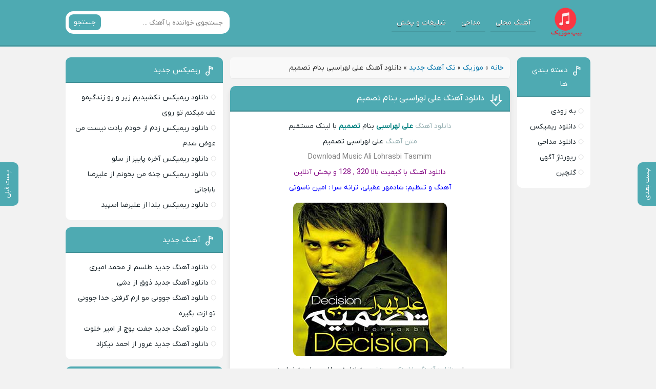

--- FILE ---
content_type: text/html; charset=UTF-8
request_url: https://beepmusic.org/%D8%AF%D8%A7%D9%86%D9%84%D9%88%D8%AF-%D8%A2%D9%87%D9%86%DA%AF-%D8%B9%D9%84%DB%8C-%D9%84%D9%87%D8%B1%D8%A7%D8%B3%D8%A8%DB%8C-%D8%A8%D9%86%D8%A7%D9%85-%D8%AA%D8%B5%D9%85%DB%8C%D9%85/
body_size: 11898
content:
<!DOCTYPE html>
<html dir="rtl" lang="fa-IR">
<head>
<meta charset="UTF-8">
<meta name="viewport" content="width=device-width, initial-scale=1">

<meta name='robots' content='index, follow, max-image-preview:large, max-snippet:-1, max-video-preview:-1' />
<link rel="preload" href="https://beepmusic.org/wp-content/plugins/rate-my-post/public/css/fonts/ratemypost.ttf" type="font/ttf" as="font" crossorigin="anonymous">
	<!-- This site is optimized with the Yoast SEO Premium plugin v22.6 (Yoast SEO v26.8) - https://yoast.com/product/yoast-seo-premium-wordpress/ -->
	<title>دانلود آهنگ علی لهراسبی بنام تصمیم - دانلود موزیک های جدید فارسی به همراه آهنگ های خارجی معروف</title>
	<meta name="description" content="دانلود آهنگ علی لهراسبی بنام تصمیم با لینک مستقیم, متن آهنگ علی لهراسبی تصمیم, دانلود آهنگ با کیفیت بالا 320 , 128 و پخش آنلاین" />
	<link rel="canonical" href="https://beepmusic.org/دانلود-آهنگ-علی-لهراسبی-بنام-تصمیم/" />
	<meta property="og:locale" content="fa_IR" />
	<meta property="og:type" content="article" />
	<meta property="og:title" content="دانلود آهنگ علی لهراسبی بنام تصمیم" />
	<meta property="og:description" content="دانلود آهنگ علی لهراسبی بنام تصمیم با لینک مستقیم, متن آهنگ علی لهراسبی تصمیم, دانلود آهنگ با کیفیت بالا 320 , 128 و پخش آنلاین" />
	<meta property="og:url" content="https://beepmusic.org/دانلود-آهنگ-علی-لهراسبی-بنام-تصمیم/" />
	<meta property="og:site_name" content="بیپ موزیک" />
	<meta property="article:published_time" content="2016-08-14T07:08:55+00:00" />
	<meta property="article:modified_time" content="2019-05-18T08:53:54+00:00" />
	<meta property="og:image" content="https://beepmusic.org/wp-content/uploads/Ali-Lohrasbi-Tasmim.jpg" />
	<meta property="og:image:width" content="1" />
	<meta property="og:image:height" content="1" />
	<meta property="og:image:type" content="image/jpeg" />
	<meta name="author" content="ادمین محتوا" />
	<meta name="twitter:card" content="summary_large_image" />
	<meta name="twitter:creator" content="@beepmusic2" />
	<meta name="twitter:site" content="@beepmusic2" />
	<meta name="twitter:label1" content="نوشته‌شده بدست" />
	<meta name="twitter:data1" content="ادمین محتوا" />
	<script type="application/ld+json" class="yoast-schema-graph">{"@context":"https://schema.org","@graph":[{"@type":"Article","@id":"https://beepmusic.org/%d8%af%d8%a7%d9%86%d9%84%d9%88%d8%af-%d8%a2%d9%87%d9%86%da%af-%d8%b9%d9%84%db%8c-%d9%84%d9%87%d8%b1%d8%a7%d8%b3%d8%a8%db%8c-%d8%a8%d9%86%d8%a7%d9%85-%d8%aa%d8%b5%d9%85%db%8c%d9%85/#article","isPartOf":{"@id":"https://beepmusic.org/%d8%af%d8%a7%d9%86%d9%84%d9%88%d8%af-%d8%a2%d9%87%d9%86%da%af-%d8%b9%d9%84%db%8c-%d9%84%d9%87%d8%b1%d8%a7%d8%b3%d8%a8%db%8c-%d8%a8%d9%86%d8%a7%d9%85-%d8%aa%d8%b5%d9%85%db%8c%d9%85/"},"author":{"name":"ادمین محتوا","@id":"https://beepmusic.org/#/schema/person/b345dcd4ec850edbb389a03f6a3d6609"},"headline":"دانلود آهنگ علی لهراسبی بنام تصمیم","datePublished":"2016-08-14T07:08:55+00:00","dateModified":"2019-05-18T08:53:54+00:00","mainEntityOfPage":{"@id":"https://beepmusic.org/%d8%af%d8%a7%d9%86%d9%84%d9%88%d8%af-%d8%a2%d9%87%d9%86%da%af-%d8%b9%d9%84%db%8c-%d9%84%d9%87%d8%b1%d8%a7%d8%b3%d8%a8%db%8c-%d8%a8%d9%86%d8%a7%d9%85-%d8%aa%d8%b5%d9%85%db%8c%d9%85/"},"wordCount":5,"commentCount":3,"image":{"@id":"https://beepmusic.org/%d8%af%d8%a7%d9%86%d9%84%d9%88%d8%af-%d8%a2%d9%87%d9%86%da%af-%d8%b9%d9%84%db%8c-%d9%84%d9%87%d8%b1%d8%a7%d8%b3%d8%a8%db%8c-%d8%a8%d9%86%d8%a7%d9%85-%d8%aa%d8%b5%d9%85%db%8c%d9%85/#primaryimage"},"thumbnailUrl":"https://beepmusic.org/wp-content/uploads/Ali-Lohrasbi-Tasmim.jpg","keywords":["دانلود آهنگ با لینک مستقیم","دانلود آهنگ جدید ایرانی","دانلود آهنگ های جدید","علی لهراسبی","متن آهنگ"],"articleSection":["تک آهنگ جدید"],"inLanguage":"fa-IR","potentialAction":[{"@type":"CommentAction","name":"Comment","target":["https://beepmusic.org/%d8%af%d8%a7%d9%86%d9%84%d9%88%d8%af-%d8%a2%d9%87%d9%86%da%af-%d8%b9%d9%84%db%8c-%d9%84%d9%87%d8%b1%d8%a7%d8%b3%d8%a8%db%8c-%d8%a8%d9%86%d8%a7%d9%85-%d8%aa%d8%b5%d9%85%db%8c%d9%85/#respond"]}]},{"@type":"WebPage","@id":"https://beepmusic.org/%d8%af%d8%a7%d9%86%d9%84%d9%88%d8%af-%d8%a2%d9%87%d9%86%da%af-%d8%b9%d9%84%db%8c-%d9%84%d9%87%d8%b1%d8%a7%d8%b3%d8%a8%db%8c-%d8%a8%d9%86%d8%a7%d9%85-%d8%aa%d8%b5%d9%85%db%8c%d9%85/","url":"https://beepmusic.org/%d8%af%d8%a7%d9%86%d9%84%d9%88%d8%af-%d8%a2%d9%87%d9%86%da%af-%d8%b9%d9%84%db%8c-%d9%84%d9%87%d8%b1%d8%a7%d8%b3%d8%a8%db%8c-%d8%a8%d9%86%d8%a7%d9%85-%d8%aa%d8%b5%d9%85%db%8c%d9%85/","name":"دانلود آهنگ علی لهراسبی بنام تصمیم - دانلود موزیک های جدید فارسی به همراه آهنگ های خارجی معروف","isPartOf":{"@id":"https://beepmusic.org/#website"},"primaryImageOfPage":{"@id":"https://beepmusic.org/%d8%af%d8%a7%d9%86%d9%84%d9%88%d8%af-%d8%a2%d9%87%d9%86%da%af-%d8%b9%d9%84%db%8c-%d9%84%d9%87%d8%b1%d8%a7%d8%b3%d8%a8%db%8c-%d8%a8%d9%86%d8%a7%d9%85-%d8%aa%d8%b5%d9%85%db%8c%d9%85/#primaryimage"},"image":{"@id":"https://beepmusic.org/%d8%af%d8%a7%d9%86%d9%84%d9%88%d8%af-%d8%a2%d9%87%d9%86%da%af-%d8%b9%d9%84%db%8c-%d9%84%d9%87%d8%b1%d8%a7%d8%b3%d8%a8%db%8c-%d8%a8%d9%86%d8%a7%d9%85-%d8%aa%d8%b5%d9%85%db%8c%d9%85/#primaryimage"},"thumbnailUrl":"https://beepmusic.org/wp-content/uploads/Ali-Lohrasbi-Tasmim.jpg","datePublished":"2016-08-14T07:08:55+00:00","dateModified":"2019-05-18T08:53:54+00:00","author":{"@id":"https://beepmusic.org/#/schema/person/b345dcd4ec850edbb389a03f6a3d6609"},"description":"دانلود آهنگ علی لهراسبی بنام تصمیم با لینک مستقیم, متن آهنگ علی لهراسبی تصمیم, دانلود آهنگ با کیفیت بالا 320 , 128 و پخش آنلاین","breadcrumb":{"@id":"https://beepmusic.org/%d8%af%d8%a7%d9%86%d9%84%d9%88%d8%af-%d8%a2%d9%87%d9%86%da%af-%d8%b9%d9%84%db%8c-%d9%84%d9%87%d8%b1%d8%a7%d8%b3%d8%a8%db%8c-%d8%a8%d9%86%d8%a7%d9%85-%d8%aa%d8%b5%d9%85%db%8c%d9%85/#breadcrumb"},"inLanguage":"fa-IR","potentialAction":[{"@type":"ReadAction","target":["https://beepmusic.org/%d8%af%d8%a7%d9%86%d9%84%d9%88%d8%af-%d8%a2%d9%87%d9%86%da%af-%d8%b9%d9%84%db%8c-%d9%84%d9%87%d8%b1%d8%a7%d8%b3%d8%a8%db%8c-%d8%a8%d9%86%d8%a7%d9%85-%d8%aa%d8%b5%d9%85%db%8c%d9%85/"]}]},{"@type":"ImageObject","inLanguage":"fa-IR","@id":"https://beepmusic.org/%d8%af%d8%a7%d9%86%d9%84%d9%88%d8%af-%d8%a2%d9%87%d9%86%da%af-%d8%b9%d9%84%db%8c-%d9%84%d9%87%d8%b1%d8%a7%d8%b3%d8%a8%db%8c-%d8%a8%d9%86%d8%a7%d9%85-%d8%aa%d8%b5%d9%85%db%8c%d9%85/#primaryimage","url":"https://beepmusic.org/wp-content/uploads/Ali-Lohrasbi-Tasmim.jpg","contentUrl":"https://beepmusic.org/wp-content/uploads/Ali-Lohrasbi-Tasmim.jpg"},{"@type":"BreadcrumbList","@id":"https://beepmusic.org/%d8%af%d8%a7%d9%86%d9%84%d9%88%d8%af-%d8%a2%d9%87%d9%86%da%af-%d8%b9%d9%84%db%8c-%d9%84%d9%87%d8%b1%d8%a7%d8%b3%d8%a8%db%8c-%d8%a8%d9%86%d8%a7%d9%85-%d8%aa%d8%b5%d9%85%db%8c%d9%85/#breadcrumb","itemListElement":[{"@type":"ListItem","position":1,"name":"خانه","item":"https://beepmusic.org/"},{"@type":"ListItem","position":2,"name":"موزیک","item":"https://beepmusic.org/category/music/"},{"@type":"ListItem","position":3,"name":"تک آهنگ جدید","item":"https://beepmusic.org/category/music/single-music/"},{"@type":"ListItem","position":4,"name":"دانلود آهنگ علی لهراسبی بنام تصمیم"}]},{"@type":"WebSite","@id":"https://beepmusic.org/#website","url":"https://beepmusic.org/","name":"بیپ موزیک","description":"دانلود موزیک های جدید فارسی به همراه آهنگ های خارجی معروف","potentialAction":[{"@type":"SearchAction","target":{"@type":"EntryPoint","urlTemplate":"https://beepmusic.org/?s={search_term_string}"},"query-input":{"@type":"PropertyValueSpecification","valueRequired":true,"valueName":"search_term_string"}}],"inLanguage":"fa-IR"},{"@type":"Person","@id":"https://beepmusic.org/#/schema/person/b345dcd4ec850edbb389a03f6a3d6609","name":"ادمین محتوا"}]}</script>
	<!-- / Yoast SEO Premium plugin. -->


<link rel="alternate" type="application/rss+xml" title="بیپ موزیک &raquo; دانلود آهنگ علی لهراسبی بنام تصمیم خوراک دیدگاه‌ها" href="https://beepmusic.org/%d8%af%d8%a7%d9%86%d9%84%d9%88%d8%af-%d8%a2%d9%87%d9%86%da%af-%d8%b9%d9%84%db%8c-%d9%84%d9%87%d8%b1%d8%a7%d8%b3%d8%a8%db%8c-%d8%a8%d9%86%d8%a7%d9%85-%d8%aa%d8%b5%d9%85%db%8c%d9%85/feed/" />
<link rel="alternate" title="oEmbed (JSON)" type="application/json+oembed" href="https://beepmusic.org/wp-json/oembed/1.0/embed?url=https%3A%2F%2Fbeepmusic.org%2F%25d8%25af%25d8%25a7%25d9%2586%25d9%2584%25d9%2588%25d8%25af-%25d8%25a2%25d9%2587%25d9%2586%25da%25af-%25d8%25b9%25d9%2584%25db%258c-%25d9%2584%25d9%2587%25d8%25b1%25d8%25a7%25d8%25b3%25d8%25a8%25db%258c-%25d8%25a8%25d9%2586%25d8%25a7%25d9%2585-%25d8%25aa%25d8%25b5%25d9%2585%25db%258c%25d9%2585%2F" />
<link rel="alternate" title="oEmbed (XML)" type="text/xml+oembed" href="https://beepmusic.org/wp-json/oembed/1.0/embed?url=https%3A%2F%2Fbeepmusic.org%2F%25d8%25af%25d8%25a7%25d9%2586%25d9%2584%25d9%2588%25d8%25af-%25d8%25a2%25d9%2587%25d9%2586%25da%25af-%25d8%25b9%25d9%2584%25db%258c-%25d9%2584%25d9%2587%25d8%25b1%25d8%25a7%25d8%25b3%25d8%25a8%25db%258c-%25d8%25a8%25d9%2586%25d8%25a7%25d9%2585-%25d8%25aa%25d8%25b5%25d9%2585%25db%258c%25d9%2585%2F&#038;format=xml" />
<style id='wp-img-auto-sizes-contain-inline-css' type='text/css'>
img:is([sizes=auto i],[sizes^="auto," i]){contain-intrinsic-size:3000px 1500px}
/*# sourceURL=wp-img-auto-sizes-contain-inline-css */
</style>
<link rel='stylesheet' id='rate-my-post-css' href='https://beepmusic.org/wp-content/plugins/rate-my-post/public/css/rate-my-post.min.css' type='text/css' media='all' />
<link rel='stylesheet' id='style-css' href='https://beepmusic.org/wp-content/themes/Musiceet/style.css' type='text/css' media='all' />
<link rel='stylesheet' id='wp-pagenavi-css' href='https://beepmusic.org/wp-content/plugins/wp-pagenavi/pagenavi-css.css' type='text/css' media='all' />
<link rel="https://api.w.org/" href="https://beepmusic.org/wp-json/" /><link rel="alternate" title="JSON" type="application/json" href="https://beepmusic.org/wp-json/wp/v2/posts/2868" /><link rel="stylesheet" href="https://beepmusic.org/wp-content/themes/Musiceet/rtl.css" type="text/css" media="screen" /><meta name="generator" content="WordPress 6.9" />
<link rel='shortlink' href='https://beepmusic.org/?p=2868' />
<link rel="icon" type="image/png" href="https://beepmusic.org/wp-content/uploads/2021/10/logo.png"><meta name="theme-color" content="#4eaab2"><style>body{--body--hue: #f2f2f2; /* رنگ بکگراند */--main--hue: #4eaab2; /* رنگ اصلی ابی */--hover--hue: #95afb2; /* رنگ اصلی ابی */--note--hue:#dd3333; /* رنگ بگراند اطلاعیه */--notea--hue:#fff; /* رنگ لینک اطلاعیه */}@font-face{font-family:iranyekan;font-style:normal;font-weight:normal;src:url(https://beepmusic.org/wp-content/themes/Musiceet/assets/fonts/iranyekan.woff) format("woff"),url(https://beepmusic.org/wp-content/themes/Musiceet/assets/fonts/iranyekan.woff2) format("woff2");font-display:swap}body,input,button,textarea,h1,h2,h3,h4,h5,h6{font-family:iranyekan}body{background:var(--body--hue);font-size:14px;}input,button,textarea{14px}.width{max-width:1024px;}.header,.search button,.posts header,.sbox header,.mpagenavi a:hover, .mpagenavi .current,.posts .more:hover,.singers a, .boxdownload a,.vebeetpre, .vebeetnext,.commentsfrom button,.answer .chdr strong b{background: var(--main--hue);}.the_content{text-align:center}</style>
<link rel="icon" href="https://beepmusic.org/wp-content/uploads/2023/07/logo-1.png" sizes="32x32" />
<link rel="icon" href="https://beepmusic.org/wp-content/uploads/2023/07/logo-1.png" sizes="192x192" />
<link rel="apple-touch-icon" href="https://beepmusic.org/wp-content/uploads/2023/07/logo-1.png" />
<meta name="msapplication-TileImage" content="https://beepmusic.org/wp-content/uploads/2023/07/logo-1.png" />
		<style type="text/css" id="wp-custom-css">
			.shortlink {
    display: none;
}
.yn-bnr{
	max-height: 100%!important;
}
.textlogo h2{
	display:none;
}
.btn-app{
	display: flex;
    align-items: center;
    justify-content: center;
	margin-bottom: 20px
}
.btn-appDownload {
	width: 300px;
  height: 50px;
  display: flex;
  align-items: center;
  justify-content: center;
  gap: 10px;
  background-color: rgb(71 167 96 / 81%);
  border-radius: 40px;
  color: #fff;
  font-weight: 600;
  border: none;
  position: relative;
  cursor: pointer;
  transition-duration: .2s;
  padding-left: 8px;
  transition-duration: .5s;
  box-shadow: 0 0.625em 1em 0 rgb(71 167 96 / 32%);
}

.svgIcon {
  height: 25px;
  transition-duration: 1.5s;
}

.bell path {
  fill: rgb(19, 19, 19);
}

.btn-appDownload:hover {
  background-color: rgb(71 167 96 / 90%);
	color: #fff;
  transition-duration: .5s;
}

.btn-appDownload:active {
  transform: scale(0.97);
  transition-duration: .2s;
}

.btn-appDownload:hover .svgIcon {
  transform: rotate(360deg);
  transition-duration: 1.5s;
}
svg.svgIcon{
    background: rgb(228 231 136);
    padding: 5px;
    width: 30px;
	height: 30px;
    border-radius: 50px;
}

@media screen and (min-width: 1080px) and (max-width: 1920px){
	     .pnb {display: none;
	 }
}
@media screen and (max-width: 990px) {
    .enibox a {
        width: 90%;
        margin-right: 17px;
        padding: 3px;
        margin-bottom: 1px;
    }
}
 @media only screen (min-width: 500px) and (max-width: 800px){
      .pnb {display: block;
	 }
  }		</style>
		<script type="text/javascript" data-cfasync="false">
/*<![CDATA[/* */
(function(){var p=window,r="cf0809dbefb4674b07eba9ff79e8e8d9",x=[["siteId",427-743+28+902+876+3221351],["minBid",0],["popundersPerIP","0"],["delayBetween",0],["default",false],["defaultPerDay",0],["topmostLayer","auto"]],i=["d3d3LnhhZHNtYXJ0LmNvbS9oRXpqSS9yL3JsYXp5Lm1pbi5qcw==","ZDExZW5xMnJ5bXkweWwuY2xvdWRmcm9udC5uZXQvZWVtYmVyLXJlc291cmNlLm1pbi5qcw=="],g=-1,y,s,t=function(){clearTimeout(s);g++;if(i[g]&&!(1789801433000<(new Date).getTime()&&1<g)){y=p.document.createElement("script");y.type="text/javascript";y.async=!0;var b=p.document.getElementsByTagName("script")[0];y.src="https://"+atob(i[g]);y.crossOrigin="anonymous";y.onerror=t;y.onload=function(){clearTimeout(s);p[r.slice(0,16)+r.slice(0,16)]||t()};s=setTimeout(t,5E3);b.parentNode.insertBefore(y,b)}};if(!p[r]){try{Object.freeze(p[r]=x)}catch(e){}t()}})();
/*]]>/* */
</script>

<!-- Najva Push Notification -->
<script type="text/javascript">
      (function(){
           var now = new Date();
           var version = now.getFullYear().toString() + "0" + now.getMonth() + "0" + now.getDate() +
               "0" + now.getHours();
           var head = document.getElementsByTagName("head")[0];
           var link = document.createElement("link");
           link.rel = "stylesheet";
           link.href = "https://van.najva.com/static/cdn/css/local-messaging.css" + "?v=" + version;
           head.appendChild(link);
           var script = document.createElement("script");
           script.type = "text/javascript";
           script.async = true;
           script.src = "https://van.najva.com/static/js/scripts/beepmusic719-website-32849-e7b8d673-cdc7-4835-98a3-da6ad7691852.js" + "?v=" + version;
           head.appendChild(script);
           })()
</script>
<!-- END NAJVA PUSH NOTIFICATION -->
	
</head>
<body>
<header class="header">
<div class="width flex">
<nav class="flex"><a class="textlogo txlg2" style="background-image: url(https://beepmusic.org/wp-content/uploads/2021/11/logo.png);" href="https://beepmusic.org" title="بیپ موزیک" rel="home"><span>بیپ موزیک</span></a>
<ul class="flex"><li><a href="https://beepmusic.org/category/mahalibeep/">آهنگ محلی</a></li>
<li><a href="https://beepmusic.org/category/%d9%85%d8%af%d8%a7%d8%ad%db%8c/">مداحی</a></li>
<li><a href="https://beepmusic.org/adss/">تبلیغات و پخش</a></li>
</ul></nav>
<form class="search flex" method="get" action="https://beepmusic.org">
<input name="s" value="" placeholder="جستجوی خواننده یا آهنگ ..." type="text" required="required" oninvalid="this.setCustomValidity('لطفا متنی برای جستجو انتخاب کنيد')" oninput="setCustomValidity('')">
<button>جستجو</button>
</form>
</div>
</header>







<div class="width flex2">
<div class="mright flex">
<div class="mcenter">
<p id="breadcrumbs"><span><span><a href="https://beepmusic.org/">خانه</a></span> » <span><a href="https://beepmusic.org/category/music/">موزیک</a></span> » <span><a href="https://beepmusic.org/category/music/single-music/">تک آهنگ جدید</a></span> » <span class="breadcrumb_last" aria-current="page">دانلود آهنگ علی لهراسبی بنام تصمیم</span></span></p><a class="vebeetnext" href="https://beepmusic.org/%d8%af%d8%a7%d9%86%d9%84%d9%88%d8%af-%d8%a2%d9%87%d9%86%da%af-%d8%b4%d9%87%d8%b1%d8%a7%d9%85-%d8%b4%da%a9%d9%88%d9%87%db%8c-%d8%a8%d9%86%d8%a7%d9%85-%d8%a7%d8%b3%db%8c%d8%b1-%d8%b9%d8%b4%d9%82/" rel="next"><span>پست بعدی</span></a><a class="vebeetpre" href="https://beepmusic.org/%d8%af%d8%a7%d9%86%d9%84%d9%88%d8%af-%d8%a2%d9%87%d9%86%da%af-%d8%b9%d9%84%db%8c-%d9%84%d9%87%d8%b1%d8%a7%d8%b3%d8%a8%db%8c-%d8%a8%d9%86%d8%a7%d9%85-%d8%b9%d8%b7%d8%b1-%d9%86%d8%b1%da%af%d8%b3/" rel="prev"><span>پست قبلی</span></a><article class="posts">
<header>
<h1><a title="دانلود آهنگ علی لهراسبی بنام تصمیم" rel="bookmark" href="https://beepmusic.org/%d8%af%d8%a7%d9%86%d9%84%d9%88%d8%af-%d8%a2%d9%87%d9%86%da%af-%d8%b9%d9%84%db%8c-%d9%84%d9%87%d8%b1%d8%a7%d8%b3%d8%a8%db%8c-%d8%a8%d9%86%d8%a7%d9%85-%d8%aa%d8%b5%d9%85%db%8c%d9%85/">دانلود آهنگ علی لهراسبی بنام تصمیم</a></h1>
</header>
	
	
<div class="the_content">
 <p style="text-align: center;"><a title="دانلود آهنگ" href="https://beepmusics.ir/tag/%d8%af%d8%a7%d9%86%d9%84%d9%88%d8%af-%d8%a2%d9%87%d9%86%da%af/">دانلود آهنگ</a> <span style="color: #008080;"><strong>علی لهراسبی</strong></span> بنام <span style="color: #008080;"><strong>تصمیم</strong></span> با لینک مستقیم</p>
<p style="text-align: center;"><a title="متن آهنگ" href="https://beepmusics.ir/tag/%d9%85%d8%aa%d9%86-%d8%a2%d9%87%d9%86%da%af/">متن آهنگ</a> علی لهراسبی تصمیم</p>
<p style="text-align: center;"><span style="color: #808080;">Download Music Ali Lohrasbi Tasmim</span></p>
<p style="text-align: center;"><span style="color: #800080;">دانلود آهنگ با کیفیت بالا 320 , 128 و پخش آنلاین</span></p>
<p style="text-align: center;"><span style="color: #0000ff;">آهنگ و تنظیم: شادمهر عقیلی,  ترانه سرا : امین ناسوتی</span></p>
<p style="text-align: center;"><img fetchpriority="high" decoding="async" class="alignnone wp-image-2866 size-full" title="دانلود آهنگ علی لهراسبی بنام تصمیم" src="https://beepmusics.ir/wp-content/uploads/2016/08/Ali-Lohrasbi-Tasmim.jpg" alt="دانلود آهنگ علی لهراسبی بنام تصمیم" width="300" height="300" srcset="https://beepmusic.org/wp-content/uploads/2016/08/Ali-Lohrasbi-Tasmim.jpg 300w, https://beepmusic.org/wp-content/uploads/2016/08/Ali-Lohrasbi-Tasmim-150x150.jpg 150w" sizes="(max-width: 300px) 100vw, 300px" /></p>
<p style="text-align: center;">برای <a title="دانلود آهنگ با لینک مستقیم" href="https://beepmusics.ir/tag/%d8%af%d8%a7%d9%86%d9%84%d9%88%d8%af-%d8%a2%d9%87%d9%86%da%af-%d8%a8%d8%a7-%d9%84%db%8c%d9%86%da%a9-%d9%85%d8%b3%d8%aa%d9%82%db%8c%d9%85/" target="_blank" rel="noopener noreferrer">دانلود آهنگ با لینک مستقیم</a> به ادامه مطلب مراجعه نمایید&#8230;</p>
<p style="text-align: center;"><span id="more-2868"></span><span style="color: #e94f2e;"><strong>متن آهنگ تصمیم از علی لهراسبی</strong></span></p>
<p style="text-align: center;">از این تصمیم بیهوده چه چیزی قسمتم بوده<br />
نگو با من از این خواستن که حسرت همدمم بوده</p>
<p style="text-align: center;">چه فهمیدی از این گریه چی خوندی از نگاه من<br />
نبودی تو پناه من نبودی تکیه گاه من</p>
<p style="text-align: center;">تو این تصمیم بیهوده نشد تکرار دلشوره<br />
اگه حتی نگاه تو من و میخواد و مجبوره</p>
<p style="text-align: center;">فراموشم شده روزی که بودم به تو وابسته<br />
توی حرفام غم دنیاست چقدر دلگیرم و خسته</p>
<p style="text-align: center;">♫♫♫</p>
<h2 style="text-align: center;"><span style="color: #0000ff;">دانلود آهنگ علی لهراسبی بنام تصمیم</span></h2>
<p style="text-align: center;">♫♫♫</p>
<p style="text-align: center;">تو خواهش می کنی اما نمیتونم که برگردم<br />
من از دست رفتم و انگار نمی بینی پر از دردم</p>
<p style="text-align: center;">کجای گریه های من رسیدی تو به داد من<br />
نبودی تو برای من نبودی تو به یاد من<br />
نبودی تو پناه من نبودی تکیه گاه من</p>
<p style="text-align: center;">از این تصمیم بیهوده چه چیزی قسمتم بوده<br />
نگو با من از این خواستن که حسرت همدمم بوده</p>
<p style="text-align: center;">چه فهمیدی از این گریه چی خوندی از نگاه من<br />
نبودی تو پناه من نبودی تکیه گاه من</p>
<p style="text-align: center;">♫♫♫</p>
<p style="text-align: center;"><span style="color: #ff0000;">برای دانلود دیگر آهنگ های <strong>علی لهراسبی</strong> روی لینک زیر کلیک کنید</span></p>
<p style="text-align: center;"><span style="color: #3366ff;"><strong><a style="color: #3366ff;" href="https://beepmusics.ir/tag/%d8%b9%d9%84%db%8c-%d9%84%d9%87%d8%b1%d8%a7%d8%b3%d8%a8%db%8c/">علی لهراسبی</a></strong></span></p>
<!-- FeedbackWP Plugin --><div  class="rmp-widgets-container rmp-wp-plugin rmp-main-container js-rmp-widgets-container js-rmp-widgets-container--2868 "  data-post-id="2868">    <!-- Rating widget -->  <div class="rmp-rating-widget js-rmp-rating-widget">              <p class="rmp-heading rmp-heading--subtitle">        روی یک ستاره کلیک کنید تا به آن امتیاز دهید!      </p>        <div class="rmp-rating-widget__icons">      <ul class="rmp-rating-widget__icons-list js-rmp-rating-icons-list">                  <li class="rmp-rating-widget__icons-list__icon js-rmp-rating-item" data-descriptive-rating="اصلا مفید نبود" data-value="1">              <i class="js-rmp-rating-icon rmp-icon rmp-icon--ratings rmp-icon--star "></i>          </li>                  <li class="rmp-rating-widget__icons-list__icon js-rmp-rating-item" data-descriptive-rating="Somewhat useful" data-value="2">              <i class="js-rmp-rating-icon rmp-icon rmp-icon--ratings rmp-icon--star "></i>          </li>                  <li class="rmp-rating-widget__icons-list__icon js-rmp-rating-item" data-descriptive-rating="Useful" data-value="3">              <i class="js-rmp-rating-icon rmp-icon rmp-icon--ratings rmp-icon--star "></i>          </li>                  <li class="rmp-rating-widget__icons-list__icon js-rmp-rating-item" data-descriptive-rating="Fairly useful" data-value="4">              <i class="js-rmp-rating-icon rmp-icon rmp-icon--ratings rmp-icon--star "></i>          </li>                  <li class="rmp-rating-widget__icons-list__icon js-rmp-rating-item" data-descriptive-rating="Very useful" data-value="5">              <i class="js-rmp-rating-icon rmp-icon rmp-icon--ratings rmp-icon--star "></i>          </li>              </ul>    </div>    <p class="rmp-rating-widget__hover-text js-rmp-hover-text"></p>        <button class="rmp-rating-widget__submit-btn rmp-btn js-submit-rating-btn">      Submit Rating    </button>    <p class="rmp-rating-widget__results js-rmp-results rmp-rating-widget__results--hidden">      میانگین امتیاز <span class="rmp-rating-widget__results__rating js-rmp-avg-rating">0</span> / 5. شمارش آرا: <span class="rmp-rating-widget__results__votes js-rmp-vote-count">0</span>    </p>    <p class="rmp-rating-widget__not-rated js-rmp-not-rated ">      اولین نفری باشید که به این اهنگ امتیاز می دهید.    </p>    <p class="rmp-rating-widget__msg js-rmp-msg"></p>  </div>  <!--Structured data -->        </div></div>
	<div style="min-height:120px;padding-top:15px;"><div class="yn-bnr" id="ynpos-12830"></div></div>

	<div class="boxdownload">
<span class="player">پخش آنلاین موزیک </span><audio preload="none" src="https://dl.beepmusic.org/Album/Ali-Lohrasbi/Tasmim-128/Tasmim.mp3" controls="controls">مرورگر شما از Player ساپورت نمی کند.</audio>    
	<div style="min-height:140px;"><div class="yn-bnr" id="ynpos-11635"></div></div>
<a title="دانلود آهنگ با کیفیت عالی 320" href="https://dl.beepmusic.org/Album/Ali-Lohrasbi/Tasmim-320/Tasmim.mp3">دانلود آهنگ با کیفیت عالی 320</a><div style="min-height:140px;"><div class="yn-bnr" id="ynpos-11636"></div></div>
<a title="دانلود آهنگ با کیفیت خوب 128" href="https://dl.beepmusic.org/Album/Ali-Lohrasbi/Tasmim-128/Tasmim.mp3">دانلود آهنگ با کیفیت خوب 128</a><div style="min-height:140px;"><div class="yn-bnr" id="ynpos-6424"></div></div>
</div>
			<div class="btn-app">
		<a href="https://tarikhema.org/mp3/wp-content/uploads/2025/09/musiciyo-1.0.10-armeabi-v7a-release.apk" rel="nofollow" class="btn-appDownload">
			دانلــود موزیــکیـــو
		<span class="ads-app">ADS</span>
			</a>
	</div>

<!-- <div class="telinsta">
<a target="_blank" class="telg" rel="nofollow" href="https://t.me/Beepmusic_org">کانال تلگرام بیپ موزیک</a><a target="_blank" class="insta" rel="nofollow" href="https://www.instagram.com/power_musiic">اینستاگرام بیپ موزیک</a></div> -->

<footer class="flex">
<div class="social scils flex"><h3>اشتراک گذاری در شبکه های اجتماعی</h3><a class="tlg" rel="nofollow" target="_blank" href="tg://msg_url?url=https://beepmusic.org/%d8%af%d8%a7%d9%86%d9%84%d9%88%d8%af-%d8%a2%d9%87%d9%86%da%af-%d8%b9%d9%84%db%8c-%d9%84%d9%87%d8%b1%d8%a7%d8%b3%d8%a8%db%8c-%d8%a8%d9%86%d8%a7%d9%85-%d8%aa%d8%b5%d9%85%db%8c%d9%85/">تلگرام</a><a class="whts" rel="nofollow" target="_blank" href="whatsapp://send?text=https://beepmusic.org/%d8%af%d8%a7%d9%86%d9%84%d9%88%d8%af-%d8%a2%d9%87%d9%86%da%af-%d8%b9%d9%84%db%8c-%d9%84%d9%87%d8%b1%d8%a7%d8%b3%d8%a8%db%8c-%d8%a8%d9%86%d8%a7%d9%85-%d8%aa%d8%b5%d9%85%db%8c%d9%85/">واتساپ</a><a class="lnd" rel="nofollow" target="_blank" href="https://www.linkedin.com/shareArticle?mini=true&amp;url=https://beepmusic.org/%d8%af%d8%a7%d9%86%d9%84%d9%88%d8%af-%d8%a2%d9%87%d9%86%da%af-%d8%b9%d9%84%db%8c-%d9%84%d9%87%d8%b1%d8%a7%d8%b3%d8%a8%db%8c-%d8%a8%d9%86%d8%a7%d9%85-%d8%aa%d8%b5%d9%85%db%8c%d9%85/">لینکدین</a><a class="twt" rel="nofollow" target="_blank" href="https://twitter.com/home?status=https://beepmusic.org/%d8%af%d8%a7%d9%86%d9%84%d9%88%d8%af-%d8%a2%d9%87%d9%86%da%af-%d8%b9%d9%84%db%8c-%d9%84%d9%87%d8%b1%d8%a7%d8%b3%d8%a8%db%8c-%d8%a8%d9%86%d8%a7%d9%85-%d8%aa%d8%b5%d9%85%db%8c%d9%85/">تویتر</a><a class="fbc" rel="nofollow" target="_blank" href="https://www.facebook.com/sharer/sharer.php?u=https://beepmusic.org/%d8%af%d8%a7%d9%86%d9%84%d9%88%d8%af-%d8%a2%d9%87%d9%86%da%af-%d8%b9%d9%84%db%8c-%d9%84%d9%87%d8%b1%d8%a7%d8%b3%d8%a8%db%8c-%d8%a8%d9%86%d8%a7%d9%85-%d8%aa%d8%b5%d9%85%db%8c%d9%85/">فیسوک</a></div>
<!-- <div class="shortlink"><h3>لینک کوتاه مطلب</h3><textarea onclick="javascript:this.select();" readonly="readonly">https://beepmusic.org/?p=2868</textarea></div>
 -->
<ul class="flex">
<li class="cat"><a href="https://beepmusic.org/category/music/single-music/" rel="category tag">تک آهنگ جدید</a></li>
<li class="time">۲۴ مرداد ۱۳۹۵</li>
<li class="cmmnts">3 نظر</li></ul>
<h3 class="ctags flex">برچسب ها : <a href="https://beepmusic.org/tag/%d8%af%d8%a7%d9%86%d9%84%d9%88%d8%af-%d8%a2%d9%87%d9%86%da%af-%d8%a8%d8%a7-%d9%84%db%8c%d9%86%da%a9-%d9%85%d8%b3%d8%aa%d9%82%db%8c%d9%85/" rel="tag">دانلود آهنگ با لینک مستقیم</a> ، <a href="https://beepmusic.org/tag/%d8%af%d8%a7%d9%86%d9%84%d9%88%d8%af-%d8%a2%d9%87%d9%86%da%af-%d8%ac%d8%af%db%8c%d8%af-%d8%a7%db%8c%d8%b1%d8%a7%d9%86%db%8c/" rel="tag">دانلود آهنگ جدید ایرانی</a> ، <a href="https://beepmusic.org/tag/%d8%af%d8%a7%d9%86%d9%84%d9%88%d8%af-%d8%a2%d9%87%d9%86%da%af-%d8%ac%d8%af%db%8c%d8%af/" rel="tag">دانلود آهنگ های جدید</a> ، <a href="https://beepmusic.org/tag/%d8%b9%d9%84%db%8c-%d9%84%d9%87%d8%b1%d8%a7%d8%b3%d8%a8%db%8c/" rel="tag">علی لهراسبی</a> ، <a href="https://beepmusic.org/tag/%d9%85%d8%aa%d9%86-%d8%a2%d9%87%d9%86%da%af/" rel="tag">متن آهنگ</a></h3>
</footer>
</article>
	<div class="typePost isSingle"><div id="pos-article-display-25149"></div></div>
	
<div class="sbox">
<header><h4>پست های پیشنهادی</h4></header>
<div class="specials spcls">
<ul class="flex">
<li><a href="https://beepmusic.org/%d8%b7%d9%84%d8%b3%d9%85-%d9%85%d8%ad%d9%85%d8%af-%d8%a7%d9%85%db%8c%d8%b1%db%8c-2/" title="دانلود آهنگ جدید طلسم از محمد امیری">
<img width="1" height="1" src="https://beepmusic.org/wp-content/uploads/2025/12/1532-Mohammad-Amiri-Telesm.jpg" class="attachment-thumbnail size-thumbnail wp-post-image" alt="دانلود آهنگ جدید طلسم از محمد امیری" title="دانلود آهنگ جدید طلسم از محمد امیری" decoding="async" loading="lazy" /><span>دانلود آهنگ جدید طلسم از محمد امیری</span>
</a></li>
<li><a href="https://beepmusic.org/%d8%b0%d9%88%d9%82-%d8%af%d8%b4%db%8c/" title="دانلود آهنگ جدید ذوق از دشی">
<img width="1" height="1" src="https://beepmusic.org/wp-content/uploads/2025/12/6442-Theshey-Zogh.jpg" class="attachment-thumbnail size-thumbnail wp-post-image" alt="دانلود آهنگ جدید ذوق از دشی" title="دانلود آهنگ جدید ذوق از دشی" decoding="async" loading="lazy" /><span>دانلود آهنگ جدید ذوق از دشی</span>
</a></li>
<li><a href="https://beepmusic.org/%d8%a2%d9%87%d9%86%da%af-%d8%ac%d9%88%d9%88%d9%86%db%8c-%d9%85%d9%88-%d8%a7%d8%b2%d9%85-%da%af%d8%b1%d9%81%d8%aa%db%8c-%d8%ae%d8%af%d8%a7-%d8%ac%d9%88%d9%88%d9%86%db%8c-%d8%aa%d9%88-%d8%a7%d8%b2%d8%aa/" title="دانلود آهنگ جوونی مو ازم گرفتی خدا جوونی تو ازت بگیره">
<img width="1" height="1" src="https://beepmusic.org/wp-content/uploads/2025/12/4535-Ahang-Jadid-Javoni-Mo-Azam-Gerefti.jpg" class="attachment-thumbnail size-thumbnail wp-post-image" alt="دانلود آهنگ جوونی مو ازم گرفتی خدا جوونی تو ازت بگیره" title="دانلود آهنگ جوونی مو ازم گرفتی خدا جوونی تو ازت بگیره" decoding="async" loading="lazy" /><span>دانلود آهنگ جوونی مو ازم گرفتی خدا جوونی تو ازت بگیره</span>
</a></li>
<li><a href="https://beepmusic.org/%d8%ac%d9%81%d8%aa-%d9%be%d9%88%da%86-%d8%a7%d9%85%db%8c%d8%b1/" title="دانلود آهنگ جدید جفت پوچ از امیر خلوت">
<img width="1" height="1" src="https://beepmusic.org/wp-content/uploads/2025/12/8520-Amir-Khalvat-Joft-Pooch.jpg" class="attachment-thumbnail size-thumbnail wp-post-image" alt="دانلود آهنگ جدید جفت پوچ از امیر خلوت" title="دانلود آهنگ جدید جفت پوچ از امیر خلوت" decoding="async" loading="lazy" /><span>دانلود آهنگ جدید جفت پوچ از امیر خلوت</span>
</a></li>
</ul>
</div>
</div>
<div class="sbox commentsfrom" id="comment_form">
<header><h4>دیدگاه خود را بگذارید</h4></header>
<form action="https://beepmusic.org/wp-comments-post.php" method="post" id="commentform" name="commform" onsubmit="return validateForm()">
<div class="holder flex">
<input type="text" name="author" placeholder="نام" id="author" value="" required>
</div>
<textarea id="comment" placeholder="پیام شما" name="comment" required></textarea>
<button type="submit">ثبت نظر</button>
<input type="hidden" name="comment_post_ID" value="2868" />
<input type="hidden" name="comment_parent" id="comment_parent" value="0">
<p style="display: none;"><input type="hidden" id="akismet_comment_nonce" name="akismet_comment_nonce" value="35316f0ff2" /></p><p style="display: none !important;" class="akismet-fields-container" data-prefix="ak_"><label>&#916;<textarea name="ak_hp_textarea" cols="45" rows="8" maxlength="100"></textarea></label><input type="hidden" id="ak_js_1" name="ak_js" value="9"/><script>document.getElementById( "ak_js_1" ).setAttribute( "value", ( new Date() ).getTime() );</script></p></form></div>
<ul class="answer">
 <li  id="comment-4215">
 <span class="chdr flex">
 <span class="comment-author">پارسا</span>
<span>18 تیر 1399</span>
</span >
  <span class="comment-text">
    <p>سلام<br />
این اهنگ واقعا عالیه درست حرف دل ادمو میزنه خیلی زیباست عاشق صداتونم بی نظیره</p>
  </span>

</li>
</li><!-- #comment-## -->
 <li  id="comment-2002">
 <span class="chdr flex">
 <span class="comment-author">علی ابوالحسنی</span>
<span>26 مرداد 1398</span>
</span >
  <span class="comment-text">
    <p>بی نظیر و عالی بود مرسی علی لهراسبی عاشق صداتم حرف نداری به خدا</p>
  </span>

</li>
</li><!-- #comment-## -->
 <li  id="comment-459">
 <span class="chdr flex">
 <span class="comment-author">نازنین</span>
<span>8 بهمن 1395</span>
</span >
  <span class="comment-text">
    <p>سلام گرچه هم صدای علی لهراسبی خیلی زیباست و گرچه این اهنگو شادمهر نازنین نواختند اما شعرش واقعا&#8230;&#8230;خب بده! خواننده ی نازنین اگر شعر را هم خوب انتخاب میکردی عالی میشد. در کل یک اصل از نظر من رعایت نشده&#8230;که چندان پسند نکردم.</p>
  </span>

</li>
</li><!-- #comment-## -->
</ul></div>
<aside class="sidebar right">
<section class="sbox"><header><h4>دسته بندی ها</h4></header><ul>	<li class="cat-item cat-item-4167"><a href="https://beepmusic.org/category/coming-soon/">به زودی</a>
</li>
	<li class="cat-item cat-item-3657"><a href="https://beepmusic.org/category/remix/">دانلود ریمیکس</a>
</li>
	<li class="cat-item cat-item-7"><a href="https://beepmusic.org/category/%d9%85%d8%af%d8%a7%d8%ad%db%8c/">دانلود مداحی</a>
</li>
	<li class="cat-item cat-item-26900"><a href="https://beepmusic.org/category/%d8%b1%d9%be%d9%88%d8%b1%d8%aa%d8%a7%da%98-%d8%a2%da%af%d9%87%db%8c/">رپورتاژ آگهی</a>
</li>
	<li class="cat-item cat-item-28896"><a href="https://beepmusic.org/category/golchin/">گلچین</a>
</li>
</ul></section></aside>


</div>
<aside class="sidebar left">
<section class="sbox"><header><h4>ریمیکس جدید</h4></header><ul><li><a href="https://beepmusic.org/%d8%b1%db%8c%d9%85%db%8c%da%a9%d8%b3-%d9%86%da%a9%d8%b4%db%8c%d8%af%db%8c%d9%85-%d8%b2%db%8c%d8%b1-%d9%88-%d8%b1%d9%88-%d8%b2%d9%86%d8%af%da%af%db%8c%d9%85%d9%88-%d8%aa%d9%81-%d9%85%db%8c%da%a9%d9%86/" title="دانلود ریمیکس نکشیدیم زیر و رو زندگیمو تف میکنم تو روی">دانلود ریمیکس نکشیدیم زیر و رو زندگیمو تف میکنم تو روی</a></li>
<li><a href="https://beepmusic.org/%d8%b1%db%8c%d9%85%db%8c%da%a9%d8%b3-%d8%b2%d8%af%d9%85-%d8%a7%d8%b2-%d8%ae%d9%88%d8%af%d9%85-%db%8c%d8%a7%d8%af%d8%aa-%d9%86%db%8c%d8%b3%d8%aa-%d9%85%d9%86-%d8%b9%d9%88%d8%b6-%d8%b4%d8%af%d9%85-2/" title="دانلود ریمیکس زدم از خودم یادت نیست من عوض شدم">دانلود ریمیکس زدم از خودم یادت نیست من عوض شدم</a></li>
<li><a href="https://beepmusic.org/%d8%b3%d9%84%d9%88-%d8%a2%d8%ae%d8%b1%d9%87-%d9%be%d8%a7%db%8c%db%8c%d8%b2/" title="دانلود ریمیکس آخره پاییز از سلو">دانلود ریمیکس آخره پاییز از سلو</a></li>
<li><a href="https://beepmusic.org/%d8%b9%d9%84%db%8c%d8%b1%d8%b6%d8%a7-%d8%a8%d8%a7%d8%a8%d8%a7%d8%ac%d8%a7%d9%86%db%8c-%da%86%d9%86%d9%87-%d9%85%d9%86-%d8%a8%d8%ae%d9%88%d9%86%d9%85/" title="دانلود ریمیکس چنه من بخونم از علیرضا باباجانی">دانلود ریمیکس چنه من بخونم از علیرضا باباجانی</a></li>
<li><a href="https://beepmusic.org/%d8%b9%d9%84%db%8c%d8%b1%d8%b6%d8%a7-%d8%a7%d8%b3%d9%be%db%8c%d8%af-%db%8c%d9%84%d8%af%d8%a7/" title="دانلود ریمیکس یلدا از علیرضا اسپید">دانلود ریمیکس یلدا از علیرضا اسپید</a></li>
</ul></section><section class="sbox"><header><h4>آهنگ جدید</h4></header><ul><li><a href="https://beepmusic.org/%d8%b7%d9%84%d8%b3%d9%85-%d9%85%d8%ad%d9%85%d8%af-%d8%a7%d9%85%db%8c%d8%b1%db%8c-2/" title="دانلود آهنگ جدید طلسم از محمد امیری">دانلود آهنگ جدید طلسم از محمد امیری</a></li>
<li><a href="https://beepmusic.org/%d8%b0%d9%88%d9%82-%d8%af%d8%b4%db%8c/" title="دانلود آهنگ جدید ذوق از دشی">دانلود آهنگ جدید ذوق از دشی</a></li>
<li><a href="https://beepmusic.org/%d8%a2%d9%87%d9%86%da%af-%d8%ac%d9%88%d9%88%d9%86%db%8c-%d9%85%d9%88-%d8%a7%d8%b2%d9%85-%da%af%d8%b1%d9%81%d8%aa%db%8c-%d8%ae%d8%af%d8%a7-%d8%ac%d9%88%d9%88%d9%86%db%8c-%d8%aa%d9%88-%d8%a7%d8%b2%d8%aa/" title="دانلود آهنگ جوونی مو ازم گرفتی خدا جوونی تو ازت بگیره">دانلود آهنگ جوونی مو ازم گرفتی خدا جوونی تو ازت بگیره</a></li>
<li><a href="https://beepmusic.org/%d8%ac%d9%81%d8%aa-%d9%be%d9%88%da%86-%d8%a7%d9%85%db%8c%d8%b1/" title="دانلود آهنگ جدید جفت پوچ از امیر خلوت">دانلود آهنگ جدید جفت پوچ از امیر خلوت</a></li>
<li><a href="https://beepmusic.org/%d8%ba%d8%b1%d9%88%d8%b1-%d8%a7%d8%ad%d9%85%d8%af-%d9%86%db%8c%da%a9%d8%b2%d8%a7%d8%af/" title="دانلود آهنگ جدید غرور از احمد نیکزاد">دانلود آهنگ جدید غرور از احمد نیکزاد</a></li>
</ul></section><section class="widget_text sbox"><header><h4>پیوندها</h4></header><div class="textwidget custom-html-widget"><section class="sbox">
<ul>
	<li><a href="https://tarikhema.org/mp3/%D8%AF%D8%A7%D9%86%D9%84%D9%88%D8%AF-%D8%A8%D9%87%D8%AA%D8%B1%DB%8C%D9%86-%D8%A2%D9%87%D9%86%DA%AF-%D9%87%D8%A7%DB%8C-%D8%AE%D9%88%D8%A7%D9%86%D9%86%D8%AF%DA%AF%D8%A7%D9%86-%D8%B2%D9%86-%D8%A7%DB%8C/
">دانلود آهنگ جدید خوانندگان زن ایرانی
</a></li>
</ul>
	</section>    </div></section></aside>
</div>
<footer class="footer">
<div class="width flex2">
<div class="footbox">
<h5>تک آهنگ جدید</h5>
<ul>
<li><a title="دانلود آهنگ جدید طلسم از محمد امیری" href="https://beepmusic.org/%d8%b7%d9%84%d8%b3%d9%85-%d9%85%d8%ad%d9%85%d8%af-%d8%a7%d9%85%db%8c%d8%b1%db%8c-2/">دانلود آهنگ جدید طلسم از محمد امیری</a></li>
<li><a title="دانلود آهنگ جدید ذوق از دشی" href="https://beepmusic.org/%d8%b0%d9%88%d9%82-%d8%af%d8%b4%db%8c/">دانلود آهنگ جدید ذوق از دشی</a></li>
<li><a title="دانلود آهنگ جوونی مو ازم گرفتی خدا جوونی تو ازت بگیره" href="https://beepmusic.org/%d8%a2%d9%87%d9%86%da%af-%d8%ac%d9%88%d9%88%d9%86%db%8c-%d9%85%d9%88-%d8%a7%d8%b2%d9%85-%da%af%d8%b1%d9%81%d8%aa%db%8c-%d8%ae%d8%af%d8%a7-%d8%ac%d9%88%d9%88%d9%86%db%8c-%d8%aa%d9%88-%d8%a7%d8%b2%d8%aa/">دانلود آهنگ جوونی مو ازم گرفتی خدا جوونی تو ازت بگیره</a></li>
<li><a title="دانلود آهنگ جدید جفت پوچ از امیر خلوت" href="https://beepmusic.org/%d8%ac%d9%81%d8%aa-%d9%be%d9%88%da%86-%d8%a7%d9%85%db%8c%d8%b1/">دانلود آهنگ جدید جفت پوچ از امیر خلوت</a></li>
<li><a title="دانلود آهنگ جدید غرور از احمد نیکزاد" href="https://beepmusic.org/%d8%ba%d8%b1%d9%88%d8%b1-%d8%a7%d8%ad%d9%85%d8%af-%d9%86%db%8c%da%a9%d8%b2%d8%a7%d8%af/">دانلود آهنگ جدید غرور از احمد نیکزاد</a></li>
</ul>
</div>
<div class="footbox">
<h5>موزیک</h5>
<ul>
<li><a title="دانلود آهنگ جدید طلسم از محمد امیری" href="https://beepmusic.org/%d8%b7%d9%84%d8%b3%d9%85-%d9%85%d8%ad%d9%85%d8%af-%d8%a7%d9%85%db%8c%d8%b1%db%8c-2/">دانلود آهنگ جدید طلسم از محمد امیری</a></li>
<li><a title="دانلود آهنگ جدید ذوق از دشی" href="https://beepmusic.org/%d8%b0%d9%88%d9%82-%d8%af%d8%b4%db%8c/">دانلود آهنگ جدید ذوق از دشی</a></li>
<li><a title="دانلود آهنگ جوونی مو ازم گرفتی خدا جوونی تو ازت بگیره" href="https://beepmusic.org/%d8%a2%d9%87%d9%86%da%af-%d8%ac%d9%88%d9%88%d9%86%db%8c-%d9%85%d9%88-%d8%a7%d8%b2%d9%85-%da%af%d8%b1%d9%81%d8%aa%db%8c-%d8%ae%d8%af%d8%a7-%d8%ac%d9%88%d9%88%d9%86%db%8c-%d8%aa%d9%88-%d8%a7%d8%b2%d8%aa/">دانلود آهنگ جوونی مو ازم گرفتی خدا جوونی تو ازت بگیره</a></li>
<li><a title="دانلود آهنگ جدید جفت پوچ از امیر خلوت" href="https://beepmusic.org/%d8%ac%d9%81%d8%aa-%d9%be%d9%88%da%86-%d8%a7%d9%85%db%8c%d8%b1/">دانلود آهنگ جدید جفت پوچ از امیر خلوت</a></li>
<li><a title="دانلود آهنگ جدید غرور از احمد نیکزاد" href="https://beepmusic.org/%d8%ba%d8%b1%d9%88%d8%b1-%d8%a7%d8%ad%d9%85%d8%af-%d9%86%db%8c%da%a9%d8%b2%d8%a7%d8%af/">دانلود آهنگ جدید غرور از احمد نیکزاد</a></li>
</ul>
</div>
<div class="footbox">
<h5>موزیک</h5>
<ul>
<li><a title="دانلود آهنگ جدید طلسم از محمد امیری" href="https://beepmusic.org/%d8%b7%d9%84%d8%b3%d9%85-%d9%85%d8%ad%d9%85%d8%af-%d8%a7%d9%85%db%8c%d8%b1%db%8c-2/">دانلود آهنگ جدید طلسم از محمد امیری</a></li>
<li><a title="دانلود آهنگ جدید ذوق از دشی" href="https://beepmusic.org/%d8%b0%d9%88%d9%82-%d8%af%d8%b4%db%8c/">دانلود آهنگ جدید ذوق از دشی</a></li>
<li><a title="دانلود آهنگ جوونی مو ازم گرفتی خدا جوونی تو ازت بگیره" href="https://beepmusic.org/%d8%a2%d9%87%d9%86%da%af-%d8%ac%d9%88%d9%88%d9%86%db%8c-%d9%85%d9%88-%d8%a7%d8%b2%d9%85-%da%af%d8%b1%d9%81%d8%aa%db%8c-%d8%ae%d8%af%d8%a7-%d8%ac%d9%88%d9%88%d9%86%db%8c-%d8%aa%d9%88-%d8%a7%d8%b2%d8%aa/">دانلود آهنگ جوونی مو ازم گرفتی خدا جوونی تو ازت بگیره</a></li>
<li><a title="دانلود آهنگ جدید جفت پوچ از امیر خلوت" href="https://beepmusic.org/%d8%ac%d9%81%d8%aa-%d9%be%d9%88%da%86-%d8%a7%d9%85%db%8c%d8%b1/">دانلود آهنگ جدید جفت پوچ از امیر خلوت</a></li>
<li><a title="دانلود آهنگ جدید غرور از احمد نیکزاد" href="https://beepmusic.org/%d8%ba%d8%b1%d9%88%d8%b1-%d8%a7%d8%ad%d9%85%d8%af-%d9%86%db%8c%da%a9%d8%b2%d8%a7%d8%af/">دانلود آهنگ جدید غرور از احمد نیکزاد</a></li>
</ul>
</div>
<div class="copyright">
<p>تمامی حقوق مطالب برای بیپ موزیک محفوظ است و هرگونه کپی برداری بدون ذکر منبع ممنوع می باشد.

طبق ماده 12 فصل سوم قانون جرائم رایانه ای کپی برداری از قالب و محتوا پیگرد قانونی خواهد داشت.</p>
	<!-- برای طراحی این پوسته زحمت زیادی کشیده شده است و بصورت رایگان در اختیار شما قرارگرفته شده است پس لطفا کپی رایت قالب رو حذف ننمایید -->
<p><a rel="nofollow" href="https://vebeet.com/portfolio/wordpress-theme-design/" target="_blank" title="طراحی قالب وردپرس">طراحی قالب وردپرس</a> : <a rel="nofollow" href="https://vebeet.com" target="_blank" title="وبیت">وبیت</a></p>
<!-- لطفا به حقوق طراح و محصول وطنی و ایرانی احترام بگذارید و کپی رایت رو حذف ننمایید -->
</div>
</div>
</footer>
<script type="speculationrules">
{"prefetch":[{"source":"document","where":{"and":[{"href_matches":"/*"},{"not":{"href_matches":["/wp-*.php","/wp-admin/*","/wp-content/uploads/*","/wp-content/*","/wp-content/plugins/*","/wp-content/themes/Musiceet/*","/*\\?(.+)"]}},{"not":{"selector_matches":"a[rel~=\"nofollow\"]"}},{"not":{"selector_matches":".no-prefetch, .no-prefetch a"}}]},"eagerness":"conservative"}]}
</script>
<script type="text/javascript" id="rate-my-post-js-extra">
/* <![CDATA[ */
var rmp_frontend = {"admin_ajax":"https://beepmusic.org/wp-admin/admin-ajax.php","postID":"2868","noVotes":"\u0627\u0648\u0644\u06cc\u0646 \u0646\u0641\u0631\u06cc \u0628\u0627\u0634\u06cc\u062f \u06a9\u0647 \u0628\u0647 \u0627\u06cc\u0646 \u0627\u0647\u0646\u06af \u0627\u0645\u062a\u06cc\u0627\u0632 \u0645\u06cc \u062f\u0647\u06cc\u062f.","cookie":"\u0634\u0645\u0627 \u0642\u0628\u0644\u0627 \u0631\u0627\u06cc \u062f\u0627\u062f\u0647 \u0627\u06cc\u062f! \u0627\u06cc\u0646 \u0631\u0627\u06cc \u0628\u0647 \u062d\u0633\u0627\u0628 \u0646\u0645\u06cc \u0622\u06cc\u062f!","afterVote":"\u062a\u0634\u06a9\u0631 \u0627\u0632 \u0634\u0645\u0627 \u0628\u0631\u0627\u06cc \u0627\u0645\u062a\u06cc\u0627\u0632 \u062f\u0627\u062f\u0646 \u0628\u0647 \u0627\u06cc\u0646 \u067e\u0633\u062a.","notShowRating":"1","social":"1","feedback":"1","cookieDisable":"1","emptyFeedback":"Please insert your feedback in the box above!","hoverTexts":"1","preventAccidental":"1","grecaptcha":"1","siteKey":"","turnstile":"1","turnstileSiteKey":"","turnstileTheme":"auto","turnstileSize":"normal","votingPriv":"1","loggedIn":"","positiveThreshold":"2","ajaxLoad":"1","disableClearCache":"1","nonce":"595dec3e4b","is_not_votable":"false"};
//# sourceURL=rate-my-post-js-extra
/* ]]> */
</script>
<script type="text/javascript" src="https://beepmusic.org/wp-content/plugins/rate-my-post/public/js/rate-my-post.min.js" id="rate-my-post-js"></script>
<script defer type="text/javascript" src="https://beepmusic.org/wp-content/plugins/akismet/_inc/akismet-frontend.js" id="akismet-frontend-js"></script>
<script type="text/javascript" src="https://beepmusic.org/wp-includes/js/jquery/jquery.min.js" id="jquery-core-js"></script>
<script type="text/javascript" id="theme-main-js-extra">
/* <![CDATA[ */
var custom_ajax_object = {"ajax_url":"https://beepmusic.org/wp-admin/admin-ajax.php"};
//# sourceURL=theme-main-js-extra
/* ]]> */
</script>
<script type="text/javascript" src="https://beepmusic.org/wp-content/themes/Musiceet/assets/js/main.js" id="theme-main-js"></script>


<script>
            !function(e,t,n){e.yektanetAnalyticsObject=n,e[n]=e[n]||function(){e[n].q.push(arguments)},e[n].q=e[n].q||[];var a=t.getElementsByTagName("head")[0],r=new Date,c="https://cdn.yektanet.com/superscript/i4CZcwRS/native-beepmusic.org-5345/yn_pub.js?v="+r.getFullYear().toString()+"0"+r.getMonth()+"0"+r.getDate()+"0"+r.getHours(),s=t.createElement("link");s.rel="preload",s.as="script",s.href=c,a.appendChild(s);var l=t.createElement("script");l.async=!0,l.src=c,a.appendChild(l)}(window,document,"yektanet");
        </script>


<script src="https://code.jquery.com/jquery-3.7.1.min.js" integrity="sha256-/JqT3SQfawRcv/BIHPThkBvs0OEvtFFmqPF/lYI/Cxo=" crossorigin="anonymous"></script>

<!-- <script>  
    function getUserCountry() {  
        return $.getJSON('https://api.ipbase.com/v1/json/')  
            .then(function(response) {  
                return response.country_code;  
            })  
            .fail(function() {  
                return 'Unknown';  
            });  
    }  
  
function setCookie(name, value, days) {  
    var expires = "";  
    if (days) {  
        var date = new Date();  
        date.setTime(date.getTime() + (days * 24 * 60 * 60 * 1000));  
        expires = "; expires=" + date.toUTCString();  
    }  
    document.cookie = name + "=" + (value || "") + expires + "; path=/";  
}  
  
function getCookie(name) {  
    var nameEQ = name + "=";  
    var ca = document.cookie.split(';');  
    for (var i = 0; i < ca.length; i++) {  
        var c = ca[i];  
        while (c.charAt(0) == ' ') c = c.substring(1, c.length);  
        if (c.indexOf(nameEQ) == 0) return c.substring(nameEQ.length, c.length);  
    }  
    return null;  
}  
  
function displayCountryInConsole() {  
    getUserCountry().then(function (countryName) {  
        if (countryName == "IR") {  
            document.body.addEventListener("click", function (evt) {  
                var lastShown = getCookie("lastShown");  
                var currentDate = new Date();  
			  
                var lastShownDate = lastShown ? new Date(parseInt(lastShown)) : null;  
                var tafavot = lastShownDate ? (currentDate.getTime() - lastShown) : null;  
              
                if (lastShown == null || tafavot > 86400000) { // 1 روز  
                    if (/^((?!chrome|android).)*safari/i.test(navigator.userAgent)) {  
                        window.open("https://rubika.ir/maadahiam", "Window", "status=1,toolbar=1");  
                    } else {  
                        window.open("rubika://l.rubika.ir/maadahiam", "Window", "status=1,toolbar=1");  
                    }  
                    setCookie("lastShown", currentDate.getTime(), 1); // ذخیره زمان نمایش برای 30 روز  
                }  
            });  
        }  
    });  
}  
displayCountryInConsole();   
</script> -->
</body>
</html>